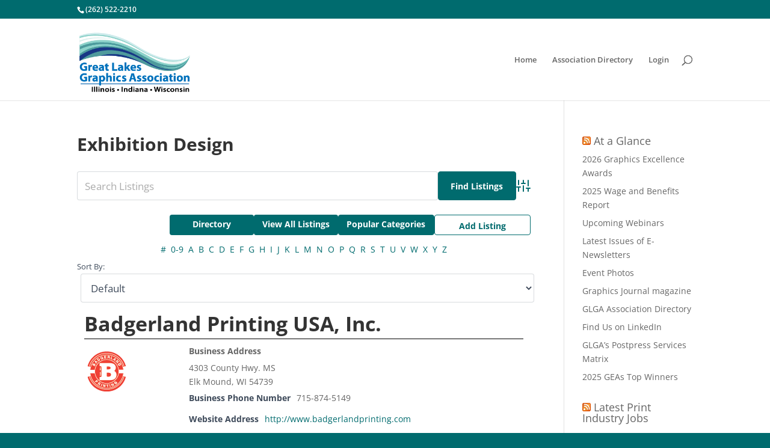

--- FILE ---
content_type: text/css
request_url: https://members.glga.info/wp-content/plugins/business-directory-categories/resources/styles.min.css?ver=5.0.11
body_size: 773
content:
.wpbdp-categories{list-style-type:none !important;margin:0 !important;padding:0 !important}.wpbdp-categories .cat-item{box-sizing:border-box;list-style-type:none !important;margin:0 0 10px;padding:0;text-align:center}.wpbdp-categories .cat-item:nth-child(1n+0){clear:none}.wpbdp-categories .cat-item .wpbdp-category-icon-link{box-shadow:none;display:block;width:100%}.wpbdp-categories .cat-item .wpbdp-category-icon-link img{height:auto;margin:0 auto;width:100%;}.wpbdp-categories .cat-item .wpbdp-category-icon-link .category-image-placeholder{background:#efefef;margin:0 auto;max-width:100%;padding:0}.wpbdp-categories .cat-item .category-label{font-size:100%}.wpbdp-categories-1-columns-no-bp .cat-item,.wpbdp-categories-1-columns-tiny .cat-item,.wpbdp-categories-1-columns-small .cat-item,.wpbdp-categories-1-columns-medium .cat-item,.wpbdp-categories-1-columns-large .cat-item,.wpbdp-categories-2-columns-tiny .cat-item,.wpbdp-categories-3-columns-tiny .cat-item,.wpbdp-categories-4-columns-tiny .cat-item,.wpbdp-categories-5-columns-tiny .cat-item{width:100%}.wpbdp-categories-1-columns-medium .cat-item{padding:0 10%}.wpbdp-categories-1-columns-large .cat-item{padding:0 15%}.wpbdp-categories-2-columns-no-bp .cat-item,.wpbdp-categories-2-columns-small .cat-item,.wpbdp-categories-3-columns-small .cat-item,.wpbdp-categories-4-columns-small .cat-item{float:left;margin-bottom:15px;width:50%}.wpbdp-categories-2-columns-no-bp .cat-item:nth-child(2n+1),.wpbdp-categories-2-columns-small .cat-item:nth-child(2n+1),.wpbdp-categories-3-columns-small .cat-item:nth-child(2n+1),.wpbdp-categories-4-columns-small .cat-item:nth-child(2n+1){clear:left;padding-right:5px}.wpbdp-categories-2-columns-no-bp .cat-item:nth-child(2n),.wpbdp-categories-2-columns-small .cat-item:nth-child(2n),.wpbdp-categories-3-columns-small .cat-item:nth-child(2n),.wpbdp-categories-4-columns-small .cat-item:nth-child(2n){padding-left:5px}.wpbdp-categories-2-columns-medium .cat-item{float:left;margin-bottom:20px;width:50%}.wpbdp-categories-2-columns-medium .cat-item:nth-child(2n+1){clear:left;padding-right:2.5%}.wpbdp-categories-2-columns-medium .cat-item:nth-child(2n){padding-left:2.5%}.wpbdp-categories-2-columns-large .cat-item{float:left;margin-bottom:30px;width:50%}.wpbdp-categories-2-columns-large .cat-item:nth-child(2n+1){clear:left;padding-right:5%}.wpbdp-categories-2-columns-large .cat-item:nth-child(2n){padding-left:5%}.wpbdp-categories-3-columns-no-bp .cat-item,.wpbdp-categories-3-columns-medium .cat-item,.wpbdp-categories-4-columns-medium .cat-item,.wpbdp-categories-5-columns-small .cat-item{float:left;width:33.3%}.wpbdp-categories-3-columns-no-bp .cat-item:nth-child(3n+1),.wpbdp-categories-3-columns-medium .cat-item:nth-child(3n+1),.wpbdp-categories-4-columns-medium .cat-item:nth-child(3n+1),.wpbdp-categories-5-columns-small .cat-item:nth-child(3n+1){clear:left;padding-right:5px}.wpbdp-categories-3-columns-no-bp .cat-item:nth-child(3n+2),.wpbdp-categories-3-columns-medium .cat-item:nth-child(3n+2),.wpbdp-categories-4-columns-medium .cat-item:nth-child(3n+2),.wpbdp-categories-5-columns-small .cat-item:nth-child(3n+2){padding-left:5px;padding-right:5px}.wpbdp-categories-3-columns-no-bp .cat-item:nth-child(3n),.wpbdp-categories-3-columns-medium .cat-item:nth-child(3n),.wpbdp-categories-4-columns-medium .cat-item:nth-child(3n),.wpbdp-categories-5-columns-small .cat-item:nth-child(3n){padding-left:5px}.wpbdp-categories-3-columns-large .cat-item{float:left;width:33.3%}.wpbdp-categories-3-columns-large .cat-item:nth-child(3n+1){clear:left;margin-bottom:15px;padding-right:2%}.wpbdp-categories-3-columns-large .cat-item:nth-child(3n+2){padding-left:2%;padding-right:2%}.wpbdp-categories-3-columns-large .cat-item:nth-child(3n){padding-left:2%}.wpbdp-categories-4-columns-no-bp .cat-item,.wpbdp-categories-4-columns-large .cat-item,.wpbdp-categories-5-columns-medium .cat-item{float:left;width:25%}.wpbdp-categories-4-columns-no-bp .cat-item:nth-child(4n+1),.wpbdp-categories-4-columns-large .cat-item:nth-child(4n+1),.wpbdp-categories-5-columns-medium .cat-item:nth-child(4n+1){clear:left;padding-right:1%}.wpbdp-categories-4-columns-no-bp .cat-item:nth-child(4n+2),.wpbdp-categories-4-columns-large .cat-item:nth-child(4n+2),.wpbdp-categories-5-columns-medium .cat-item:nth-child(4n+2),.wpbdp-categories-4-columns-no-bp .cat-item:nth-child(4n+3),.wpbdp-categories-4-columns-large .cat-item:nth-child(4n+3),.wpbdp-categories-5-columns-medium .cat-item:nth-child(4n+3){padding-left:1%;padding-right:1%}.wpbdp-categories-4-columns-no-bp .cat-item:nth-child(4n),.wpbdp-categories-4-columns-large .cat-item:nth-child(4n),.wpbdp-categories-5-columns-medium .cat-item:nth-child(4n){padding-left:1%}.wpbdp-categories-5-columns-no-bp .cat-item,.wpbdp-categories-5-columns-large .cat-item{float:left;width:20%}.wpbdp-categories-5-columns-no-bp .cat-item:nth-child(5n+1),.wpbdp-categories-5-columns-large .cat-item:nth-child(5n+1){clear:left;padding-right:1%}.wpbdp-categories-5-columns-no-bp .cat-item:nth-child(5n+2),.wpbdp-categories-5-columns-large .cat-item:nth-child(5n+2),.wpbdp-categories-5-columns-no-bp .cat-item:nth-child(5n+3),.wpbdp-categories-5-columns-large .cat-item:nth-child(5n+3),.wpbdp-categories-5-columns-no-bp .cat-item:nth-child(5n+4),.wpbdp-categories-5-columns-large .cat-item:nth-child(5n+4){padding-left:1%;padding-right:1%}.wpbdp-categories-5-columns-no-bp .cat-item:nth-child(5n),.wpbdp-categories-5-columns-large .cat-item:nth-child(5n){padding-left:1%}.wpbdp-categories.without-images{padding-left:20px}.wpbdp-categories.without-images .cat-item{list-style-type:disc;padding-left:0;padding-right:0;text-align:left}.wpbdp-categories.without-images .cat-item .children .cat-item{margin-bottom:0;width:100%}.wpbdp-categories.without-images .cat-item .category-label{font-size:100%}

--- FILE ---
content_type: text/css
request_url: https://members.glga.info/wp-content/plugins/business-directory-categories/resources/abc.css?ver=5.0.11
body_size: 265
content:
.wpbdp-abc-filtering {
    text-align: center;
    word-wrap: break-word;
}

.wpbdp-abc-filtering .reset {
    font-size: 90%;
    float: right;
}

.wpbdp-abc-filtering .letter {
    margin: 0 4px;
}

.wpbdp-abc-filtering .letter.current a {
    color: inherit;
}

.wpbdp-abc-filtering .letter.current {
    font-weight: bold;
}


.with-region-sidelist .wpbdp-abc-filtering {
    width: 75%;
}


@media screen and (max-width: 704px) {
    .with-region-sidelist .wpbdp-abc-filtering {
        width: 100%;
    }
}

.wpbdp-wp-theme-twentytwenty .wpbdp-abc-filtering {
    font-size: 1.5rem;
}

--- FILE ---
content_type: text/css
request_url: https://members.glga.info/wp-content/et-cache/1/4/global/et-divi-customizer-global.min.css?ver=1764959870
body_size: 424
content:
.wpbdp-listing .listing-title{border:none;border-bottom:.01px solid black;font-size:115%;margin-bottom:8px;font-weight:bold}.main_title{margin-bottom:20px;font-weight:bold}.wpbdp-main-links .wpbdp-link{font-size:14px;background:#006b6e;color:white;width:140px;height:34px;text-align:center;line-height:32px;border-radius:4px;font-weight:bold}.wpbdp-with-button-styles .wpbdp-main-links-container .button,.wpbdp-with-button-styles .wpbdp-main-links-container .wpbdp-main-links .button{padding-top:6px;padding-bottom:12px;width:160px;text-align:center;border-radius:4px;height:34px;line-height:17px;font-weight:bold}.wpbdp-main-box .submit-btn input[type="submit"]{margin-top:0;border-radius:4px;font-weight:bold}.wpbdp-main-box .advanced-search-link{display:block;border:none;font-size:11px;text-align:right;text-decoration:none;-webkit-box-shadow:none;box-shadow:none;font-weight:bold;padding-top:6px;padding-bottom:12px;width:160px;text-align:center}.et_fixed_nav #top-header{position:absolute;background-color:#006b6e}